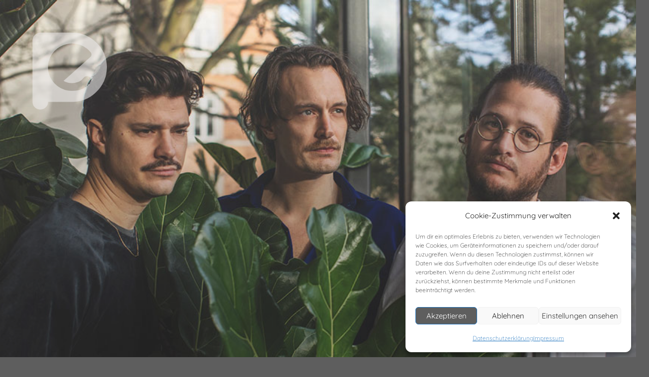

--- FILE ---
content_type: image/svg+xml
request_url: https://prime-entertainment.de/wp-content/themes/twentyseventeen/assets/images/search_icon.svg
body_size: 123
content:
<?xml version="1.0" encoding="UTF-8"?><svg xmlns="http://www.w3.org/2000/svg" width="12" height="13"><g stroke-width="2" stroke="#ffffff" fill="none"><path d="M11.29 11.71l-4-4"/><circle cx="5" cy="5" r="4"/></g></svg>